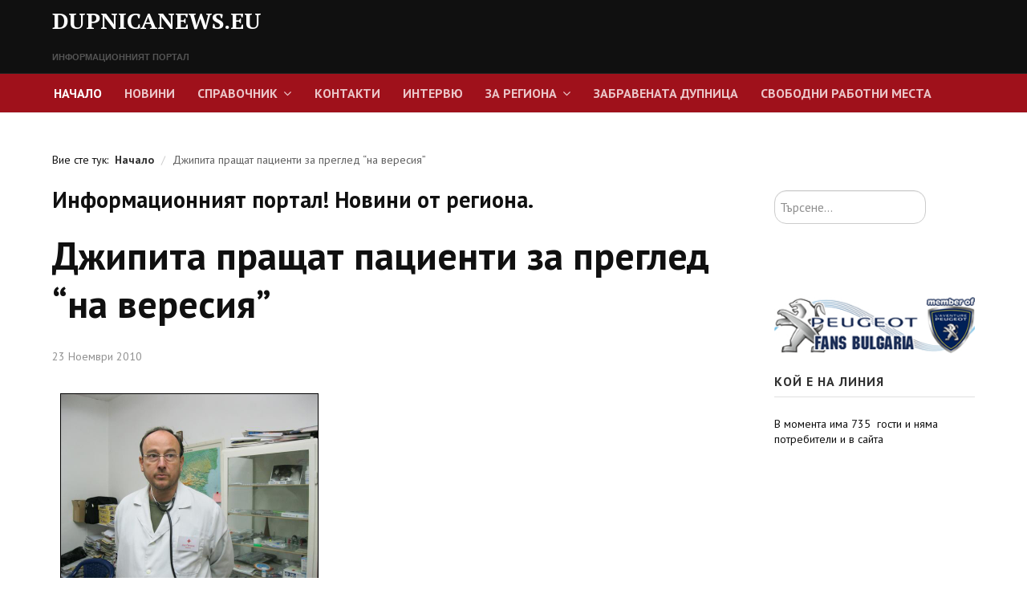

--- FILE ---
content_type: text/html; charset=utf-8
request_url: https://dupnicanews.eu/318-2010-11-23-12-14-27
body_size: 6792
content:

<!DOCTYPE html>
<html xmlns="http://www.w3.org/1999/xhtml" xml:lang="bg-bg" lang="bg-bg" dir="ltr">

<head>

	<!-- Custom code -->
		<!-- // Custom code -->

	<!-- META FOR IOS & HANDHELD -->
	<meta name="viewport" content="width=device-width, initial-scale=1.0, maximum-scale=1.0, user-scalable=no"/>
	<style type="text/stylesheet">
		@-webkit-viewport   { width: device-width; }
		@-moz-viewport      { width: device-width; }
		@-ms-viewport       { width: device-width; }
		@-o-viewport        { width: device-width; }
		@viewport           { width: device-width; }
	</style>

	<script type="text/javascript">
		//<![CDATA[
		if (navigator.userAgent.match(/IEMobile\/10\.0/)) {
			var msViewportStyle = document.createElement("style");
			msViewportStyle.appendChild(
				document.createTextNode("@-ms-viewport{width:auto!important}")
			);
			document.getElementsByTagName("head")[0].appendChild(msViewportStyle);
		}
		//]]>
	</script>

	<meta name="HandheldFriendly" content="true"/>
	<meta name="apple-mobile-web-app-capable" content="YES"/>
	<!-- //META FOR IOS & HANDHELD -->

	<meta name="viewport" content="width=device-width, initial-scale=1.0" />

	<base href="https://dupnicanews.eu/318-2010-11-23-12-14-27" />
	<meta http-equiv="content-type" content="text/html; charset=utf-8" />
	<meta name="keywords" content="Дупница, dupnitsa, Dupnica, Dupnitca, Dupnitza, novini, новини, информация, info, news, facebook, twitter новини от региона,Марек, Марек, Вяра, Viara, фeйсбук, туитър, информационен портал, za dupnica, novinite v dupnica, новини от дупница, бюро по труда дупница, dupnica, дупница нет, dupnitsanjus, dupnica.eu, дупница нюз, новини дупница, dupnica novini, дупница новини, novinite v dupnica, za dupnica.bg, Новини за дупница" />
	<meta name="og:title" content="Джипита пращат пациенти за преглед “на вересия”" />
	<meta name="og:type" content="article" />
	<meta name="og:image" content="https://dupnicanews.eu/images/obshtestvo/d-r-petkov.jpg" />
	<meta name="og:url" content="https://dupnicanews.eu/318-2010-11-23-12-14-27" />
	<meta name="og:site_name" content="DupnicaNews.eu" />
	<meta name="og:description" content="Информационният портал! Новини от региона." />
	<meta name="author" content="beti" />
	<meta name="description" content="Информационният портал! Новини от региона." />
	<title>Джипита пращат пациенти за преглед “на вересия” - DupnicaNews.eu</title>
	<link href="/templates/ja_simpli/favicon.ico" rel="shortcut icon" type="image/vnd.microsoft.icon" />
	<link href="https://dupnicanews.eu/component/search/?Itemid=101&amp;catid=44&amp;id=318&amp;format=opensearch" rel="search" title="Търсене DupnicaNews.eu" type="application/opensearchdescription+xml" />
	<link href="/templates/system/css/system.css" rel="stylesheet" type="text/css" />
	<link href="/templates/ja_simpli/css/template.css" rel="stylesheet" type="text/css" />
	<link href="/plugins/system/jabuilder/assets/css/jabuilder.css" rel="stylesheet" type="text/css" />
	<link href="https://fonts.googleapis.com/icon?family=Material+Icons" rel="stylesheet" type="text/css" />
	<style type="text/css">
div.mod_search87 input[type="search"]{ width:auto; }* { user-select: none !important; } *::selection { background: none !important; } @media print {body {visibility: hidden; display: none;}}
	</style>
	<script src="/media/jui/js/jquery.min.js?3501a4ec2128f07abfe70cc5e2bc5e2a" type="text/javascript"></script>
	<script src="/media/jui/js/jquery-noconflict.js?3501a4ec2128f07abfe70cc5e2bc5e2a" type="text/javascript"></script>
	<script src="/media/jui/js/jquery-migrate.min.js?3501a4ec2128f07abfe70cc5e2bc5e2a" type="text/javascript"></script>
	<script src="/media/jui/js/bootstrap.min.js?3501a4ec2128f07abfe70cc5e2bc5e2a" type="text/javascript"></script>
	<script src="/media/system/js/caption.js?3501a4ec2128f07abfe70cc5e2bc5e2a" type="text/javascript"></script>
	<script src="/templates/ja_simpli/js/template.js" type="text/javascript"></script>
	<script src="/plugins/system/jabuilder/assets/js/jabuilder.js" type="text/javascript"></script>
	<!--[if lt IE 9]><script src="/media/system/js/html5fallback.js?3501a4ec2128f07abfe70cc5e2bc5e2a" type="text/javascript"></script><![endif]-->
	<script type="text/javascript">
jQuery(function($){ initTooltips(); $("body").on("subform-row-add", initTooltips); function initTooltips (event, container) { container = container || document;$(container).find(".hasTooltip").tooltip({"html": true,"container": "body"});} });jQuery(window).on('load',  function() {
				new JCaption('img.caption');
			});document.addEventListener("contextmenu", (e) => { e.preventDefault(); }, false); document.addEventListener("cut", (e) => { e.preventDefault(); }, false); document.addEventListener("copy", (e) => { e.clipboardData.setData("text/plain", ""); e.preventDefault(); }, false); document.addEventListener("keyup", (e) => { var keyCode = e.which || e.keyCode; if (keyCode == 44) { navigator.clipboard.writeText(""); } }); document.addEventListener("keydown", function(e) { if ((e.key === "s" || e.key === "u") && (navigator.platform.match("Mac") ? e.metaKey : e.ctrlKey)) { e.preventDefault(); } }, false);
	</script>


	<!--[if lt IE 9]>
		<script src="/media/jui/js/html5.js"></script>
	<![endif]-->

	
	<!-- Custom color style -->
	<link href="https://fonts.googleapis.com/css?family=PT+Serif:400,700,700italic,400itali" rel="stylesheet" type="text/css" >
<link href="https://fonts.googleapis.com/css?family=PT+Sans:400,400italic,700,700italic" rel="stylesheet" type="text/css" >
<link id="custom-style-css" href="/media/ja_simpli/css/custom-styles/24.css" rel="stylesheet" type="text/css" >
	<!-- Custom code -->
	<style>
h1 {font-size: 28px;} .navbar-brand strong {color:#fff;font-size: 28px;}
ul.latestnews{margin:0}ul.latestnews li{list-style:none;padding:2px 0;margin:0}ul.latestnews li:first-child{border-top:0;padding-top:0}ul.latestnews li a{color:#303030;display:inline-block;background:#f6f7f8;padding:6px 12px;position:relative;left:0;-webkit-transition:left 0.2s ease;-o-transition:left 0.2s ease;transition:left 0.2s ease}ul.latestnews li a:before{content:"\f105";display:inline-block;font-family:FontAwesome;font-weight:400;font-style:normal;margin-right:5px}ul.latestnews li a:active,ul.latestnews li a:focus,ul.latestnews li a:hover{text-decoration:none;background:#303030;color:#fff;left:3px}ul.latestnews h4{font-size:16px;font-weight:400;margin:0}
</style>
<script>
jQuery(function () {
jQuery("body *").each(function() {
if (jQuery(this).text().trim() === '{jcomments off}') {
jQuery(this).hide();
}
});
});
</script>
<!--<script async src="https://pagead2.googlesyndication.com/pagead/js/adsbygoogle.js?client=ca-pub-5782367702794218" crossorigin="anonymous"></script>-->	<!-- // Custom code -->
	<script>
		var isJ4 = false;
	</script>
</head>

<body class="page-article ">

	<!-- Custom code -->
		<!-- // Custom code -->

<div class="main">

		<!-- HEADER -->
	<header id="header" class="header" role="banner">
		<div class="container">
		<div class="row">
	    	<!-- Logo - header left -->
	    	<div class="span4">
			<a class="navbar-brand logo logo-text" href="/">
				<strong>Dupnicanews.EU</strong>
				<small class="slogan">Информационният портал</small>
			</a>
			</div>
			<!-- // Logo -->

			
		</div>	</header>
	<!-- // HEADER -->
			<!-- MAIN NAVIGATION -->
	<nav id="mainnav" class="navbar navbar-static-top" role="navigation">
		<div class="navbar-inner">
		<div class="container">
			<div class="row">
				<div class="span12">
			      	<button type="button" class="btn btn-navbar" data-toggle="collapse" data-target=".nav-collapse">
						<i class="fa fa-bars"></i>
			        	<span>Menu</span>
			      	</button>

					<!-- The Nav -->
					<div class="nav-collapse collapse">
						<ul class="nav menu navbar-nav mod-list">
<li class="item-101 default current active"><a href="/" >Начало</a></li><li class="item-284"><a href="/2022-05-19-15-19-29" >Новини</a></li><li class="item-285 deeper parent"><a href="/spravochnik" >Справочник</a><ul class="nav-child unstyled small"><li class="item-286"><a href="/spravochnik/razpisanie" >Разписание</a></li><li class="item-287"><a href="/spravochnik/vajni-telefonni-nomera" >Важни телефонни номера</a></li></ul></li><li class="item-288"><a href="/kontakti" >Контакти</a></li><li class="item-289"><a href="/interviu" >Интервю</a></li><li class="item-290 deeper parent"><a href="/za-regiona" >За региона</a><ul class="nav-child unstyled small"><li class="item-291"><a href="/za-regiona/belejiti-dupnichani" >Бележити дупничани</a></li><li class="item-292"><a href="/za-regiona/istoriq" >История</a></li><li class="item-293"><a href="/za-regiona/naseleni-mesta" >Населени места</a></li></ul></li><li class="item-294"><a href="/zabravenata-dupnica" >Забравената Дупница</a></li><li class="item-295"><a href="/svobodni-rabotni-mesta" >Свободни работни места</a></li></ul>

					</div>
					<!-- // The Nav -->
				</div>

							</div>
		</div>		</div>
	</nav>
	<!-- // MAIN NAVIGATION -->
	
	
	
	
	
	
		<!-- MAIN BODY -->
	<div class="mainbody">
		<div class="container">			<div class="mainbody-inner row">

				<!-- Content -->
				<main id="content" class="content span9" role="main">

					<!-- Breadcrums -->
					<div aria-label="Breadcrumbs" role="navigation">
	<ul itemscope itemtype="https://schema.org/BreadcrumbList" class="breadcrumb">
					<li>
				Вие сте тук:&#160;
			</li>
		
						<li itemprop="itemListElement" itemscope itemtype="https://schema.org/ListItem">
											<a itemprop="item" href="/" class="pathway"><span itemprop="name">Начало</span></a>
					
											<span class="divider">
							/						</span>
										<meta itemprop="position" content="1">
				</li>
							<li itemprop="itemListElement" itemscope itemtype="https://schema.org/ListItem" class="active">
					<span itemprop="name">
						Джипита пращат пациенти за преглед “на вересия”					</span>
					<meta itemprop="position" content="2">
				</li>
				</ul>
</div>

					<!-- // Breadcrums -->

					<div id="system-message-container">
	</div>

					<div class="item-page" itemscope itemtype="https://schema.org/Article">
	<meta itemprop="inLanguage" content="bg-BG" />
		<div class="page-header">
		<h1> Информационният портал! Новини от региона. </h1>
	</div>
	
		
			<div class="page-header">
		<h2 itemprop="headline">
			Джипита пращат пациенти за преглед “на вересия”		</h2>
							</div>
					
		
						<dl class="article-info  muted">

		
			<dt class="article-info-term">
											</dt>

			
			
			
										<dd class="published hasTooltip" title="Публикувана на ">
				<i class="icon-calendar"></i>
				<time datetime="2010-11-23T14:08:00+02:00" itemprop="datePublished">
					23 Ноември 2010				</time>
			</dd>					
					
			
						</dl>
	
	
		
								<div itemprop="articleBody">
		<p><img src="/images/obshtestvo/d-r-petkov.jpg" border="0" width="320" height="252" style="border: 1px solid black; margin: 10px;" /></p>
<p style="margin-bottom: 0in; text-align: justify;"><span style="font-size: medium;">Лимитът за направления принуди дупнишките общопрактикуващи лекари да въведат в практиката си уникален документ, с който изпращат пациенти за преглед “на вересия”. Разпечатаното на личните принтери писмо е под формата на молба, с която подписаният лекар моли своя колега да прегледа изпратения пациент. В него е посочен и конкретен срок, в който ще бъде представено направление, тъй като лимитът към момента е изчерпан. Джипитата имат право на около 190 направления за консултация със специалист в рамките на три месеца и около 300 за изследвания. Точната цифра зависи от броя на регистрираните пациенти. Няколко от дупнишките общопрактикуващи лекари са глобени от Здравната каса, със суми от 80 до 300 лева за превишени лимити. “Мярката с налагане на парични санкции е неприемлива и често води до конфликти между нас и пациентите”, коментира ситуацията д-р Калин Петров. Хората често недоволствали, тъй като въпреки че са здравноосигурени, се случва да плащат за консултация със специалист или за изследване, особено ако това се наложи след средата на месеца. “Ние не можем да предвидим кога и колко пациенти ще имат нужда от направления или да изземваме функциите на невролози, офталмолози, кожни лекари и други специалисти. В нашата дейност икономическото прогнозиране на разходите невинаги е възможно, по-важна е медицинската целесъобразност”, каза още д-р Петров. </span></p>
<p style="margin-bottom: 0in; text-align: justify;"><span style="font-size: medium;">Изабелла Соколова<br /></span></p>
<p> </p>
<p style="text-align: justify;"> </p> 	</div>

	
	<ul class="pager pagenav">
	<li class="previous">
		<a class="hasTooltip" title="БСП-Дупница чака Станишев за 110-годишнината си" aria-label="Previous article: БСП-Дупница чака Станишев за 110-годишнината си" href="/319-2010-11-23-12-19-38" rel="prev">
			<span class="icon-chevron-left" aria-hidden="true"></span> <span aria-hidden="true">Предишна</span>		</a>
	</li>
	<li class="next">
		<a class="hasTooltip" title="ГУМ с по-ниска печалба от миналогодишната" aria-label="Next article: ГУМ с по-ниска печалба от миналогодишната" href="/317-2010-11-23-11-14-33" rel="next">
			<span aria-hidden="true">Следваща</span> <span class="icon-chevron-right" aria-hidden="true"></span>		</a>
	</li>
</ul>
							</div>

				</main>
				<!-- // Content -->

								<!-- Sidebar 1-->
				<div class="sidebar sidebar-1 span3">
					<div class="sidebar-inner">
						<div class="ja-module module " id="Mod87"><div class="module-inner"><div class="module-ct"><div class="search mod_search87">
	<form action="/" method="post" class="form-inline" role="search">
		<label for="mod-search-searchword87" class="element-invisible">Търсене...</label> <input name="searchword" id="mod-search-searchword87" maxlength="200"  class="inputbox search-query input-medium" type="search" size="20" placeholder="Търсене..." />		<input type="hidden" name="task" value="search" />
		<input type="hidden" name="option" value="com_search" />
		<input type="hidden" name="Itemid" value="101" />
	</form>
</div>
</div></div></div><div class="ja-module module " id="Mod231"><div class="module-inner"><div class="module-ct"><div id="fb-root"></div>
<script async defer crossorigin="anonymous" src="https://connect.facebook.net/bg_BG/sdk.js#xfbml=1&version=v13.0&appId=625766537543617&autoLogAppEvents=1" nonce="dYnjSziI"></script>
<div class="fb-page" data-href="https://www.facebook.com/Dupnicanews.EU/" data-tabs="timeline" data-width="" data-height="" data-small-header="false" data-adapt-container-width="true" data-hide-cover="false" data-show-facepile="true"><blockquote cite="https://www.facebook.com/Dupnicanews.EU/" class="fb-xfbml-parse-ignore"><a href="https://www.facebook.com/Dupnicanews.EU/">Dupnica.EU</a></blockquote></div></div></div></div><div class="ja-module module " id="Mod235"><div class="module-inner"><div class="module-ct"><div class="bannergroup">

	<div class="banneritem">
																																																																			<a
							href="/component/banners/click/7" target="_blank" rel="noopener noreferrer"
							title="PCB">
							<img
								src="https://dupnicanews.eu/images/banners/pglogo.jpg"
								alt="PCB"
																							/>
						</a>
																<div class="clr"></div>
	</div>

</div>
</div></div></div><div class="ja-module module " id="Mod95"><div class="module-inner"><h3 class="module-title "><span>Кой е на линия</span></h3><div class="module-ct">
			<p>В момента има 735&#160; гости и няма потребители и в сайта</p>

</div></div></div>
					</div>

				</div>
				<!-- // Sidebar 1-->
				
							</div>
		</div>	</div>
	<!-- // MAIN BODY -->
	
	

<div id="botsl-1" class="bot-sl section">
<div class="container">

<div class="row">

		<div class="span6">
		<div class="ja-module module " id="Mod226"><div class="module-inner"><h3 class="module-title "><span>Последни новини</span></h3><div class="module-ct"><ul class="latestnews mod-list">
	<li itemscope itemtype="https://schema.org/Article">
		<a href="/13802-20-11-2025-13-15" itemprop="url">
			<span itemprop="name">
				Общината ще купува нова автовишка и бариери за паркинга на парка			</span>
		</a>
	</li>
	<li itemscope itemtype="https://schema.org/Article">
		<a href="/13801-20-11-2025-11-53" itemprop="url">
			<span itemprop="name">
				Съдът потвърди отнето разрешително за удължено работно време на дупнишко заведение			</span>
		</a>
	</li>
	<li itemscope itemtype="https://schema.org/Article">
		<a href="/13800-19-11-2025-12-13" itemprop="url">
			<span itemprop="name">
				Общинският съвет с извънредна сесия на 25 ноември			</span>
		</a>
	</li>
	<li itemscope itemtype="https://schema.org/Article">
		<a href="/13799-18-11-2025-14-24" itemprop="url">
			<span itemprop="name">
				Младежите в Дупница взеха властта за ден 			</span>
		</a>
	</li>
	<li itemscope itemtype="https://schema.org/Article">
		<a href="/13798-17-11-2025-19-56" itemprop="url">
			<span itemprop="name">
				Доброволци “облякоха” дървета с дрехи за нуждаещи се			</span>
		</a>
	</li>
</ul>
</div></div></div>
	</div>
		<div class="span6">
		<div class="ja-module module " id="Mod227"><div class="module-inner"><h3 class="module-title "><span>Популярно</span></h3><div class="module-ct"><ul class="mostread mod-list">
	<li itemscope itemtype="https://schema.org/Article">
		<a href="/svobodni-rabotni-mesta" itemprop="url">
			<span itemprop="name">
				Свободни работни места към Бюро по труда - Дупница			</span>
		</a>
	</li>
	<li itemscope itemtype="https://schema.org/Article">
		<a href="/za-regiona" itemprop="url">
			<span itemprop="name">
				История			</span>
		</a>
	</li>
	<li itemscope itemtype="https://schema.org/Article">
		<a href="/spravochnik/razpisanie" itemprop="url">
			<span itemprop="name">
				Разписание на влакове и автобуси			</span>
		</a>
	</li>
	<li itemscope itemtype="https://schema.org/Article">
		<a href="/spravochnik" itemprop="url">
			<span itemprop="name">
				Справочник			</span>
		</a>
	</li>
	<li itemscope itemtype="https://schema.org/Article">
		<a href="/spravochnik/vajni-telefonni-nomera" itemprop="url">
			<span itemprop="name">
				Важни телефонни номера			</span>
		</a>
	</li>
</ul>
</div></div></div>
	</div>
	
</div>

</div></div>
	
	
	
</div>

<!-- FOOTER -->


<div id="footer" class="footer-section section">
<div class="container">

<div class="row">

		<div class="span6">
		<div class="ja-module module " id="Mod140"><div class="module-inner"><div class="module-ct">

<div class="custom"  >
	<p>© 2022 <a href="https://dupnicanews.eu/">DupnicaNews.eu</a>. Всички права запазени.</p>
<p>Поддръжка: <a title="Appflow Development" href="https://appflow.eu/" target="_blank" rel="noopener noreferrer">AppFlow</a></p></div>
</div></div></div>
	</div>
		<div class="span6">
		
	</div>
	
</div>

</div></div><!-- // FOOTER -->





<!-- Custom code -->
<!-- // Custom code -->

<script defer src="https://static.cloudflareinsights.com/beacon.min.js/vcd15cbe7772f49c399c6a5babf22c1241717689176015" integrity="sha512-ZpsOmlRQV6y907TI0dKBHq9Md29nnaEIPlkf84rnaERnq6zvWvPUqr2ft8M1aS28oN72PdrCzSjY4U6VaAw1EQ==" data-cf-beacon='{"version":"2024.11.0","token":"d41a0af5911c4dc8a4aeb48e359c5d9a","r":1,"server_timing":{"name":{"cfCacheStatus":true,"cfEdge":true,"cfExtPri":true,"cfL4":true,"cfOrigin":true,"cfSpeedBrain":true},"location_startswith":null}}' crossorigin="anonymous"></script>
</body>

</html>
